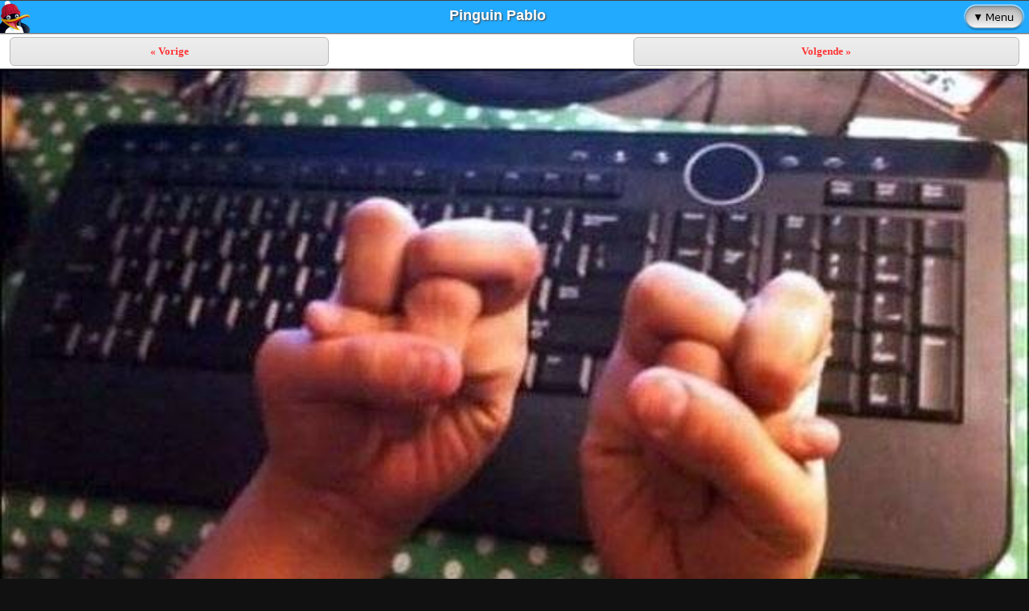

--- FILE ---
content_type: text/html; charset=UTF-8
request_url: https://m.pinguinpablo.nl/plaatjes/440
body_size: 2752
content:
<!DOCTYPE html>
<HTML lang="nl" xmlns="http://www.w3.org/1999/xhtml" xmlns:fb="http://www.facebook.com/2008/fbml" xmlns:og="http://ogp.me/ns#"><HEAD>
<TITLE>Probeer dit maar eens na te doen | Grappige Plaatjes</TITLE>
<META NAME="description" CONTENT="De leukste grappige plaatjes, grappige cartoons, humor afbeeldingen en funny foto's! Leuk plaatje: Probeer dit maar eens na te doen">
<META HTTP-EQUIV="Content-Type" CONTENT="text/html; charset=UTF-8">
<LINK REL="alternate" TYPE="application/rss+xml" TITLE="Pinguin Pablo" HREF="https://www.pinguinpablo.nl/rss.php">
<LINK TYPE="text/css" REL="stylesheet" HREF="/style.css">
<link rel="shortcut icon" type="image/x-icon" href="/favicon_pinguinpablo.ico">
<meta property="fb:app_id" content="189924001055347">
<meta property="og:site_name" content="Pinguin Pablo">
<meta property="og:locale" content="nl_nl">
<meta property="og:type" content="article">
<meta property="og:title" content="Probeer dit maar eens na te doen">
<meta property="og:url" content="https://www.pinguinpablo.nl/plaatjes/440">
<meta property="og:image" content="https://www.pinguinpablo.nl/pics/plaatjes/440.jpg">
<meta property="og:image" content="https://www.pinguinpablo.nl/pics/thumbs/p440.jpg">
<meta property="og:description" content="Leuk plaatje: Probeer dit maar eens na te doen">
<link rel="canonical" href="https://www.pinguinpablo.nl/plaatjes/440">
<meta name="viewport" content="width=device-width; initial-scale=1.0; maximum-scale=1.0; user-scalable=no;">
<script data-ad-client="ca-pub-6700513169120783" async src="https://pagead2.googlesyndication.com/pagead/js/adsbygoogle.js"></script>
<script type="text/javascript">
var _gaq = _gaq || [];
_gaq.push(['_setAccount', 'UA-2531720-5']);
_gaq.push(['_trackPageview']);
(function() {
var ga = document.createElement('script'); ga.type = 'text/javascript'; ga.async = true;
ga.src = ('https:' == document.location.protocol ? 'https://ssl' : 'http://www') + '.google-analytics.com/ga.js';
var s = document.getElementsByTagName('script')[0]; s.parentNode.insertBefore(ga, s);
})();
</script>
</HEAD>
<BODY><DIV ID="transscreen" onClick="this.style.display='none';document.getElementById('topmenudiv').style.display='none';"></DIV><DIV ID="topmenudiv"><UL ID="topmenu"><LI STYLE="border-top:none"><A HREF="/">Home</A></LI><LI><A HREF="/plaatjes/" TITLE="Grappige plaatjes">Plaatjes</A></LI><LI><A HREF="/video/" TITLE="Grappige filmpjes">Video's</A></LI><LI><A HREF="/moppen/">Moppen</A></LI><LI><A HREF="https://m.facebook.com/pinguinpablo">Facebook</A></LI><LI><A HREF="https://mobile.twitter.com/pinguinpablo">Twitter</A></LI><LI STYLE="border-bottom:none"><A HREF="/godesktop.php?t=1768679235&amp;req=%2Fplaatjes%2F440">...Desktop weergave</A></LI></UL></DIV><DIV ID="header"><A HREF="/"><IMG STYLE="display:block;float:left;" WIDTH="40" HEIGHT="40" ALT="" SRC="/pics/pinguinpablo40.png"></A><A HREF=# onClick="document.getElementById('transscreen').style.display='inline';document.getElementById('topmenudiv').style.display='inline';return false;"><IMG STYLE="display:block;float:right;margin:3px 3px 0 0" WIDTH="80" HEIGHT="35" ALT="" SRC="/pics/menu.png"></A><H1>Pinguin Pablo</H1></DIV><DIV STYLE="width:100%;height:1px;background:#CCC"></DIV><TABLE STYLE="background:#FFF;text-align:center;border-bottom:1px solid #777;padding:1px 10px 1px 10px"><TR><TD><A HREF="/plaatjes/441" TITLE="Onzichtbaar achter het stuur" CLASS="button2">&laquo; Vorige</A></TD><TD STYLE="width:30%"></TD><TD><A HREF="/plaatjes/439" TITLE="Lachen met Winnie the Pooh en Ior" CLASS="button2">Volgende &raquo;</A></TD></TR></TABLE><IMG STYLE="width:100%;height:auto;display:block" ALT="Probeer dit maar eens na te doen" SRC="https://www.pinguinpablo.nl/pics/plaatjes/440.jpg"><TABLE CLASS="tablenew"><TR><TD><B>Probeer dit maar eens na te doen</B><BR><SPAN STYLE="color:#777;font-size:11px">12-01-2012 21:15 - 21043x bekeken</SPAN><BR><TABLE STYLE="text-align:center;margin-top:12px"><TR><TD><iframe src="//www.facebook.com/plugins/like.php?href=https%3A%2F%2Fwww.pinguinpablo.nl%2Fplaatjes%2F440&amp;send=false&amp;layout=button_count&amp;width=150&amp;action=like&amp;colorscheme=light&amp;font=verdana&amp;height=24&amp;appId=189924001055347&amp;locale=nl_NL" scrolling="no" frameborder="0" style="border:none; overflow:hidden; width:150px; height:26px;"></iframe></TD>
<TD><iframe frameborder="0" scrolling="no" src="//platform.twitter.com/widgets/tweet_button.html?url=https%3A%2F%2Fwww.pinguinpablo.nl%2Fplaatjes%2F440&amp;via=pinguinpablo&amp;lang=nl&amp;text=Probeer dit maar eens na te doen" style="width:130px; height:20px;"></iframe></TD></TR></TABLE></TD></TR></TABLE><div class="fb-comments" data-href="https://www.pinguinpablo.nl/plaatjes/440" data-num-posts="10" data-mobile="true"></div>
<div id="fb-root"></div><script>function show_comments() { (function(d, s, id) {var js, fjs = d.getElementsByTagName(s)[0];if (d.getElementById(id)) {return;}js = d.createElement(s); js.id = id;js.src = "//connect.facebook.net/nl_NL/all.js#xfbml=1&appId=189924001055347";fjs.parentNode.insertBefore(js, fjs);}(document, 'script', 'facebook-jssdk')); }</script>
<DIV STYLE="background:#EEE;padding:10px 70px 10px 70px"><A HREF=# CLASS="button2" onClick="this.style.display='none';show_comments();return false;">Reacties weergeven &raquo;</A></DIV><DIV ID="aanbevolen">Aanbevolen</DIV><TABLE CLASS="tablenew"><TR onClick="this.style.background='#D3D3D3';document.location.href='/plaatjes/512'"><TD STYLE="width:90px"><DIV STYLE="position:relative"><IMG CLASS=thumbnail WIDTH="90" HEIGHT="90" ALT="" SRC="https://www.pinguinpablo.nl/pics/thumbs/p512.jpg"><SPAN CLASS="thumbsoort">Plaatje</SPAN></DIV></TD><TD><A HREF="/plaatjes/512">Marge Simpson in Europa</A><BR><SPAN><IMG SRC="/pics/attricons.png"></SPAN><DIV STYLE="font-size:11px">21458x bekeken<BR>170 maanden geleden<BR>90%</DIV></TD><TD STYLE="padding-top:40px"><IMG WIDTH=16 HEIGHT=27 ALT="" SRC="/pics/arrow2.png"></TD></TR><TR onClick="this.style.background='#D3D3D3';document.location.href='/moppen/41'"><TD STYLE="width:90px"><DIV STYLE="position:relative"><IMG CLASS=thumbnail WIDTH="90" HEIGHT="90" ALT="" SRC="https://www.pinguinpablo.nl/pics/pinguin110.gif"><SPAN CLASS="thumbsoort">Mop</SPAN></DIV></TD><TD><A HREF="/moppen/41">Stokslagen in Saoedi ArabiÃ«</A><BR><SPAN><IMG SRC="/pics/attricons.png"></SPAN><DIV STYLE="font-size:11px">16945x bekeken<BR>171 maanden geleden<BR>85%</DIV></TD><TD STYLE="padding-top:40px"><IMG WIDTH=16 HEIGHT=27 ALT="" SRC="/pics/arrow2.png"></TD></TR><TR onClick="this.style.background='#D3D3D3';document.location.href='/video/199'"><TD STYLE="width:90px"><DIV STYLE="position:relative"><IMG CLASS=thumbnail WIDTH="90" HEIGHT="90" ALT="" SRC="https://www.pinguinpablo.nl/pics/thumbs/v199.jpg"><SPAN CLASS="thumbsoort">Video</SPAN></DIV></TD><TD><A HREF="/video/199">Een mix van Yoga en Breakdance</A><BR><SPAN><IMG SRC="/pics/attricons.png"></SPAN><DIV STYLE="font-size:11px">10644x bekeken<BR>172 maanden geleden<BR>90%</DIV></TD><TD STYLE="padding-top:40px"><IMG WIDTH=16 HEIGHT=27 ALT="" SRC="/pics/arrow2.png"></TD></TR><TR onClick="this.style.background='#D3D3D3';document.location.href='/plaatjes/924'"><TD STYLE="width:90px"><DIV STYLE="position:relative"><IMG CLASS=thumbnail WIDTH="90" HEIGHT="90" ALT="" SRC="https://www.pinguinpablo.nl/pics/thumbs/p924.jpg"><SPAN CLASS="thumbsoort">Plaatje</SPAN></DIV></TD><TD><A HREF="/plaatjes/924">Baby's nemen het kattenluik</A><BR><SPAN><IMG SRC="/pics/attricons.png"></SPAN><DIV STYLE="font-size:11px">19385x bekeken<BR>167 maanden geleden<BR>85%</DIV></TD><TD STYLE="padding-top:40px"><IMG WIDTH=16 HEIGHT=27 ALT="" SRC="/pics/arrow2.png"></TD></TR></TABLE><BR><BR><TABLE><TR><TD STYLE="width:50%;padding:5px"><A HREF="/plaatjes/" CLASS="button">Alles Plaatjes &raquo;</A></TD><TD STYLE="width:50%;padding:5px"><A HREF="/video/" CLASS="button">Alles Video's &raquo;</A></TD></TABLE><BR><BR><BR><DIV STYLE="text-align:center;color:#AAA;font-size:11px;margin:9px">
&copy; 2021 Pinguin Pablo | <A HREF="/godesktop.php?t=1768679235&amp;req=%2Fplaatjes%2F440">Desktop weergave</A></DIV></BODY></HTML>


--- FILE ---
content_type: text/html; charset=utf-8
request_url: https://www.google.com/recaptcha/api2/aframe
body_size: 270
content:
<!DOCTYPE HTML><html><head><meta http-equiv="content-type" content="text/html; charset=UTF-8"></head><body><script nonce="KJT_XN5n6ZNkykn3KRA-2Q">/** Anti-fraud and anti-abuse applications only. See google.com/recaptcha */ try{var clients={'sodar':'https://pagead2.googlesyndication.com/pagead/sodar?'};window.addEventListener("message",function(a){try{if(a.source===window.parent){var b=JSON.parse(a.data);var c=clients[b['id']];if(c){var d=document.createElement('img');d.src=c+b['params']+'&rc='+(localStorage.getItem("rc::a")?sessionStorage.getItem("rc::b"):"");window.document.body.appendChild(d);sessionStorage.setItem("rc::e",parseInt(sessionStorage.getItem("rc::e")||0)+1);localStorage.setItem("rc::h",'1768679237098');}}}catch(b){}});window.parent.postMessage("_grecaptcha_ready", "*");}catch(b){}</script></body></html>

--- FILE ---
content_type: text/css
request_url: https://m.pinguinpablo.nl/style.css
body_size: 907
content:
BODY {background:#111;margin:0px;font-family:Arial;font-size:13px;}
TABLE {width:100%}
TD{font-size:13px;padding:0}
H1 {color:#FFF;font-size:18px;text-shadow:1px 1px 2px #444;margin:8px}
IMG {border:none}
A {color:#9CF}

#header {display:table;width:100%;height:40px;background:#2AF;border-top:1px solid #444;border-bottom:1px solid #777;text-align:center}

#topmenudiv {display:none;z-index:20;position:absolute;top:44px;left:100%;margin-left:-245px}
#topmenu {width:240px;list-style:none;background:#346;border:1px solid #555;border-radius:10px;padding:0px;margin:0px}
#topmenu LI {border-top:1px solid #457;border-bottom:1px solid #235;background:url('/pics/arrow.png') no-repeat right center;font-size:17px}
#topmenu A {text-decoration:none;color:#EEE;font-weight:bold;display:block;width:225px;padding:12px 0 10px 20px;text-shadow:#000 1px 1px 1px}

.thumbnail {border:1px solid #888;padding:1px}

#transscreen {display:none;z-index:10;background:#000;position:absolute;top:0px;left:0px;width:100%;height:100%;opacity:0.3;filter:alpha(opacity=30)}

#tablechart TR {background-image:url('/pics/tablechart_back.png');border-bottom:1px solid #CCC}
#tablechart TD {vertical-align:top;padding:0}
#tablechart TD A {color:#139;font-weight:bold;font-size:17px;text-decoration:none}
#tablechart .pos {vertical-align:bottom;text-align:center;font-weight:bold;font-size:15px;color:#FFF;text-shadow:#000 0px 0px 3px;width:55px;height:55px}
#tablechart .pos DIV {background: rgba(0, 0, 0, 0.5);float:right;width:25px}
#tablechart .details {font-size:11px;color:#555;float:right}

.tablenew {text-align:left;border-collapse:collapse;color:#222}
.tablenew TR {background:#FFF url('/pics/td_back.png') bottom repeat-x;border-bottom:1px solid #CCC;}
.tablenew TD {padding:5px;vertical-align:top;line-height:18px;}
.tablenew TD SPAN {float:left;margin-right:9px}
.tablenew TD IMG {display:block}
.tablenew TD A {text-decoration:none;color:#000;font-weight:bold}

.thumbsoort {position:absolute;width:34px;height:16px;top:76px;left:2px;background:#000;opacity:0.4;padding-left:2px;color:#FFF;font-size:11px}

.button {display:block;background:#2AF;border:1px solid #4CF;padding:9px 26px 9px 26px;color:#FFF;border-radius:6px;text-decoration:none;font-family:Verdana;text-align:center}
.button2 {display:block;background:#EEE url('/pics/td_back.png') bottom repeat-x;border:1px solid #BBB;padding:9px;color:#F33;border-radius:6px;text-decoration:none;font-family:Verdana;font-weight:bold;text-align:center}

#aanbevolen {color:#999;border:1px solid #000;border-left:none;border-right:none;background:#346;font-size:12px;padding-left:4px;text-shadow:#000 1px 1px 1px}